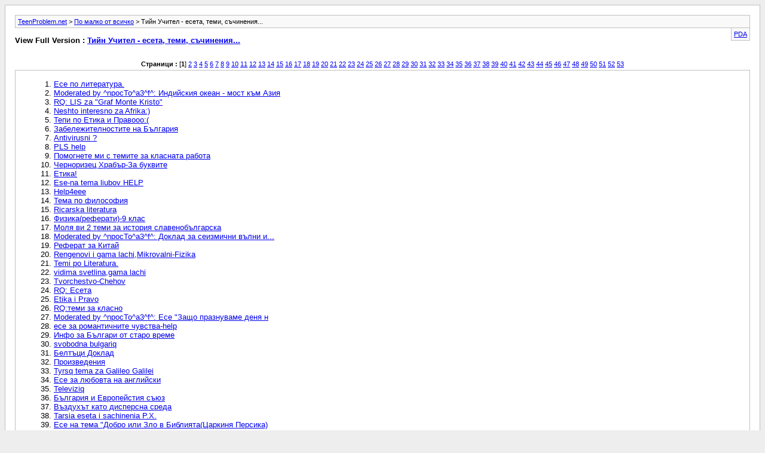

--- FILE ---
content_type: text/html; charset=utf-8
request_url: https://www.teenproblem.net/forum/archive/index.php/f-52.html?s=e9c7e2905fc996d9fa5e05e90db842f7
body_size: 7283
content:
<!DOCTYPE html PUBLIC "-//W3C//DTD XHTML 1.0 Transitional//EN" "http://www.w3.org/TR/xhtml1/DTD/xhtml1-transitional.dtd">
<html xmlns="http://www.w3.org/1999/xhtml" dir="ltr" lang="bg">
<head>
	<meta http-equiv="Content-Type" content="text/html; charset=utf-8" />
        <meta name="viewport" content="width=device-width, initial-scale=1">
	<meta name="keywords" content="Тийн Учител - есета, теми, съчинения..., forum,bbs,discussion,bulletin board" />
	<meta name="description" content="[Архив] Тийн Учител, тук можете да пуснете запитване за материали за училище: курсови работи, теми, есета, съчинения, анализи и т.н." />
	
	<title>Тийн Учител - есета, теми, съчинения... [Архив] - TeenProblem.net</title>
	<link rel="stylesheet" type="text/css" href="https://www.teenproblem.net/forum/archive/archive.css" />
</head>
<body>
<div class="pagebody">
<div id="navbar"><a href="https://www.teenproblem.net/forum/archive/index.php?s=452966eb1d2c66e958c19ee62e6b8165">TeenProblem.net</a> &gt; <a href="https://www.teenproblem.net/forum/archive/index.php/f-37.html?s=452966eb1d2c66e958c19ee62e6b8165">По малко от всичко</a> &gt; Тийн Учител - есета, теми, съчинения...</div>
<hr />
<div class="pda"><a href="https://www.teenproblem.net/forum/archive/index.php/f-52.html?s=452966eb1d2c66e958c19ee62e6b8165&amp;pda=1" rel="nofollow">PDA</a></div>
<p class="largefont">View Full Version : <a href="https://www.teenproblem.net/forum/forumdisplay.php/52-Тийн-Учител-есета-теми-съчинения?s=452966eb1d2c66e958c19ee62e6b8165">Тийн Учител - есета, теми, съчинения...</a></p>
<hr />
<div class="floatcontainer"></div><br /><div id="pagenumbers"><b>Страници :</b>
[<b>1</b>]
<a href="https://www.teenproblem.net/forum/archive/index.php/f-52-p-2.html?s=452966eb1d2c66e958c19ee62e6b8165">2</a>
<a href="https://www.teenproblem.net/forum/archive/index.php/f-52-p-3.html?s=452966eb1d2c66e958c19ee62e6b8165">3</a>
<a href="https://www.teenproblem.net/forum/archive/index.php/f-52-p-4.html?s=452966eb1d2c66e958c19ee62e6b8165">4</a>
<a href="https://www.teenproblem.net/forum/archive/index.php/f-52-p-5.html?s=452966eb1d2c66e958c19ee62e6b8165">5</a>
<a href="https://www.teenproblem.net/forum/archive/index.php/f-52-p-6.html?s=452966eb1d2c66e958c19ee62e6b8165">6</a>
<a href="https://www.teenproblem.net/forum/archive/index.php/f-52-p-7.html?s=452966eb1d2c66e958c19ee62e6b8165">7</a>
<a href="https://www.teenproblem.net/forum/archive/index.php/f-52-p-8.html?s=452966eb1d2c66e958c19ee62e6b8165">8</a>
<a href="https://www.teenproblem.net/forum/archive/index.php/f-52-p-9.html?s=452966eb1d2c66e958c19ee62e6b8165">9</a>
<a href="https://www.teenproblem.net/forum/archive/index.php/f-52-p-10.html?s=452966eb1d2c66e958c19ee62e6b8165">10</a>
<a href="https://www.teenproblem.net/forum/archive/index.php/f-52-p-11.html?s=452966eb1d2c66e958c19ee62e6b8165">11</a>
<a href="https://www.teenproblem.net/forum/archive/index.php/f-52-p-12.html?s=452966eb1d2c66e958c19ee62e6b8165">12</a>
<a href="https://www.teenproblem.net/forum/archive/index.php/f-52-p-13.html?s=452966eb1d2c66e958c19ee62e6b8165">13</a>
<a href="https://www.teenproblem.net/forum/archive/index.php/f-52-p-14.html?s=452966eb1d2c66e958c19ee62e6b8165">14</a>
<a href="https://www.teenproblem.net/forum/archive/index.php/f-52-p-15.html?s=452966eb1d2c66e958c19ee62e6b8165">15</a>
<a href="https://www.teenproblem.net/forum/archive/index.php/f-52-p-16.html?s=452966eb1d2c66e958c19ee62e6b8165">16</a>
<a href="https://www.teenproblem.net/forum/archive/index.php/f-52-p-17.html?s=452966eb1d2c66e958c19ee62e6b8165">17</a>
<a href="https://www.teenproblem.net/forum/archive/index.php/f-52-p-18.html?s=452966eb1d2c66e958c19ee62e6b8165">18</a>
<a href="https://www.teenproblem.net/forum/archive/index.php/f-52-p-19.html?s=452966eb1d2c66e958c19ee62e6b8165">19</a>
<a href="https://www.teenproblem.net/forum/archive/index.php/f-52-p-20.html?s=452966eb1d2c66e958c19ee62e6b8165">20</a>
<a href="https://www.teenproblem.net/forum/archive/index.php/f-52-p-21.html?s=452966eb1d2c66e958c19ee62e6b8165">21</a>
<a href="https://www.teenproblem.net/forum/archive/index.php/f-52-p-22.html?s=452966eb1d2c66e958c19ee62e6b8165">22</a>
<a href="https://www.teenproblem.net/forum/archive/index.php/f-52-p-23.html?s=452966eb1d2c66e958c19ee62e6b8165">23</a>
<a href="https://www.teenproblem.net/forum/archive/index.php/f-52-p-24.html?s=452966eb1d2c66e958c19ee62e6b8165">24</a>
<a href="https://www.teenproblem.net/forum/archive/index.php/f-52-p-25.html?s=452966eb1d2c66e958c19ee62e6b8165">25</a>
<a href="https://www.teenproblem.net/forum/archive/index.php/f-52-p-26.html?s=452966eb1d2c66e958c19ee62e6b8165">26</a>
<a href="https://www.teenproblem.net/forum/archive/index.php/f-52-p-27.html?s=452966eb1d2c66e958c19ee62e6b8165">27</a>
<a href="https://www.teenproblem.net/forum/archive/index.php/f-52-p-28.html?s=452966eb1d2c66e958c19ee62e6b8165">28</a>
<a href="https://www.teenproblem.net/forum/archive/index.php/f-52-p-29.html?s=452966eb1d2c66e958c19ee62e6b8165">29</a>
<a href="https://www.teenproblem.net/forum/archive/index.php/f-52-p-30.html?s=452966eb1d2c66e958c19ee62e6b8165">30</a>
<a href="https://www.teenproblem.net/forum/archive/index.php/f-52-p-31.html?s=452966eb1d2c66e958c19ee62e6b8165">31</a>
<a href="https://www.teenproblem.net/forum/archive/index.php/f-52-p-32.html?s=452966eb1d2c66e958c19ee62e6b8165">32</a>
<a href="https://www.teenproblem.net/forum/archive/index.php/f-52-p-33.html?s=452966eb1d2c66e958c19ee62e6b8165">33</a>
<a href="https://www.teenproblem.net/forum/archive/index.php/f-52-p-34.html?s=452966eb1d2c66e958c19ee62e6b8165">34</a>
<a href="https://www.teenproblem.net/forum/archive/index.php/f-52-p-35.html?s=452966eb1d2c66e958c19ee62e6b8165">35</a>
<a href="https://www.teenproblem.net/forum/archive/index.php/f-52-p-36.html?s=452966eb1d2c66e958c19ee62e6b8165">36</a>
<a href="https://www.teenproblem.net/forum/archive/index.php/f-52-p-37.html?s=452966eb1d2c66e958c19ee62e6b8165">37</a>
<a href="https://www.teenproblem.net/forum/archive/index.php/f-52-p-38.html?s=452966eb1d2c66e958c19ee62e6b8165">38</a>
<a href="https://www.teenproblem.net/forum/archive/index.php/f-52-p-39.html?s=452966eb1d2c66e958c19ee62e6b8165">39</a>
<a href="https://www.teenproblem.net/forum/archive/index.php/f-52-p-40.html?s=452966eb1d2c66e958c19ee62e6b8165">40</a>
<a href="https://www.teenproblem.net/forum/archive/index.php/f-52-p-41.html?s=452966eb1d2c66e958c19ee62e6b8165">41</a>
<a href="https://www.teenproblem.net/forum/archive/index.php/f-52-p-42.html?s=452966eb1d2c66e958c19ee62e6b8165">42</a>
<a href="https://www.teenproblem.net/forum/archive/index.php/f-52-p-43.html?s=452966eb1d2c66e958c19ee62e6b8165">43</a>
<a href="https://www.teenproblem.net/forum/archive/index.php/f-52-p-44.html?s=452966eb1d2c66e958c19ee62e6b8165">44</a>
<a href="https://www.teenproblem.net/forum/archive/index.php/f-52-p-45.html?s=452966eb1d2c66e958c19ee62e6b8165">45</a>
<a href="https://www.teenproblem.net/forum/archive/index.php/f-52-p-46.html?s=452966eb1d2c66e958c19ee62e6b8165">46</a>
<a href="https://www.teenproblem.net/forum/archive/index.php/f-52-p-47.html?s=452966eb1d2c66e958c19ee62e6b8165">47</a>
<a href="https://www.teenproblem.net/forum/archive/index.php/f-52-p-48.html?s=452966eb1d2c66e958c19ee62e6b8165">48</a>
<a href="https://www.teenproblem.net/forum/archive/index.php/f-52-p-49.html?s=452966eb1d2c66e958c19ee62e6b8165">49</a>
<a href="https://www.teenproblem.net/forum/archive/index.php/f-52-p-50.html?s=452966eb1d2c66e958c19ee62e6b8165">50</a>
<a href="https://www.teenproblem.net/forum/archive/index.php/f-52-p-51.html?s=452966eb1d2c66e958c19ee62e6b8165">51</a>
<a href="https://www.teenproblem.net/forum/archive/index.php/f-52-p-52.html?s=452966eb1d2c66e958c19ee62e6b8165">52</a>
<a href="https://www.teenproblem.net/forum/archive/index.php/f-52-p-53.html?s=452966eb1d2c66e958c19ee62e6b8165">53</a>
</div>
<hr />
<div id="content">
<ol start="1">
	<li> <a href="https://www.teenproblem.net/forum/archive/index.php/t-254364.html?s=452966eb1d2c66e958c19ee62e6b8165">Есе по литература.</a></li>
	<li> <a href="https://www.teenproblem.net/forum/archive/index.php/t-254640.html?s=452966eb1d2c66e958c19ee62e6b8165">Moderated by ^npocTo^a3^f^: Индийския океан - мост към Азия</a></li>
	<li> <a href="https://www.teenproblem.net/forum/archive/index.php/t-254694.html?s=452966eb1d2c66e958c19ee62e6b8165">RQ: LIS za &quot;Graf Monte Kristo&quot;</a></li>
	<li> <a href="https://www.teenproblem.net/forum/archive/index.php/t-254696.html?s=452966eb1d2c66e958c19ee62e6b8165">Neshto interesno za Afrika:)</a></li>
	<li> <a href="https://www.teenproblem.net/forum/archive/index.php/t-254698.html?s=452966eb1d2c66e958c19ee62e6b8165">Тепи по Етика и Правооо:(</a></li>
	<li> <a href="https://www.teenproblem.net/forum/archive/index.php/t-254702.html?s=452966eb1d2c66e958c19ee62e6b8165">Забележителностите на България</a></li>
	<li> <a href="https://www.teenproblem.net/forum/archive/index.php/t-254721.html?s=452966eb1d2c66e958c19ee62e6b8165">Antivirusni ?</a></li>
	<li> <a href="https://www.teenproblem.net/forum/archive/index.php/t-254761.html?s=452966eb1d2c66e958c19ee62e6b8165">PLS help</a></li>
	<li> <a href="https://www.teenproblem.net/forum/archive/index.php/t-254789.html?s=452966eb1d2c66e958c19ee62e6b8165">Помогнете ми с темите за класната работа</a></li>
	<li> <a href="https://www.teenproblem.net/forum/archive/index.php/t-254840.html?s=452966eb1d2c66e958c19ee62e6b8165">Черноризец Храбър-За буквите</a></li>
	<li> <a href="https://www.teenproblem.net/forum/archive/index.php/t-254849.html?s=452966eb1d2c66e958c19ee62e6b8165">Етика!</a></li>
	<li> <a href="https://www.teenproblem.net/forum/archive/index.php/t-254870.html?s=452966eb1d2c66e958c19ee62e6b8165">Ese-na tema liubov HELP</a></li>
	<li> <a href="https://www.teenproblem.net/forum/archive/index.php/t-254891.html?s=452966eb1d2c66e958c19ee62e6b8165">Help4eee</a></li>
	<li> <a href="https://www.teenproblem.net/forum/archive/index.php/t-254900.html?s=452966eb1d2c66e958c19ee62e6b8165">Тема по философия</a></li>
	<li> <a href="https://www.teenproblem.net/forum/archive/index.php/t-254916.html?s=452966eb1d2c66e958c19ee62e6b8165">Ricarska literatura</a></li>
	<li> <a href="https://www.teenproblem.net/forum/archive/index.php/t-254919.html?s=452966eb1d2c66e958c19ee62e6b8165">Физика(реферати)-9 клас</a></li>
	<li> <a href="https://www.teenproblem.net/forum/archive/index.php/t-254955.html?s=452966eb1d2c66e958c19ee62e6b8165">Моля ви 2 теми за история славенобългарска</a></li>
	<li> <a href="https://www.teenproblem.net/forum/archive/index.php/t-254959.html?s=452966eb1d2c66e958c19ee62e6b8165">Moderated by ^npocTo^a3^f^: Доклад за сеизмични вълни и...</a></li>
	<li> <a href="https://www.teenproblem.net/forum/archive/index.php/t-254960.html?s=452966eb1d2c66e958c19ee62e6b8165">Реферат за Китай</a></li>
	<li> <a href="https://www.teenproblem.net/forum/archive/index.php/t-254966.html?s=452966eb1d2c66e958c19ee62e6b8165">Rengenovi i gama lachi,Mikrovalni-Fizika</a></li>
	<li> <a href="https://www.teenproblem.net/forum/archive/index.php/t-254969.html?s=452966eb1d2c66e958c19ee62e6b8165">Temi po Literatura.</a></li>
	<li> <a href="https://www.teenproblem.net/forum/archive/index.php/t-254974.html?s=452966eb1d2c66e958c19ee62e6b8165">vidima svetlina,gama lachi</a></li>
	<li> <a href="https://www.teenproblem.net/forum/archive/index.php/t-254975.html?s=452966eb1d2c66e958c19ee62e6b8165">Tvorchestvo-Chehov</a></li>
	<li> <a href="https://www.teenproblem.net/forum/archive/index.php/t-254981.html?s=452966eb1d2c66e958c19ee62e6b8165">RQ: Есета</a></li>
	<li> <a href="https://www.teenproblem.net/forum/archive/index.php/t-255016.html?s=452966eb1d2c66e958c19ee62e6b8165">Etika i Pravo</a></li>
	<li> <a href="https://www.teenproblem.net/forum/archive/index.php/t-255019.html?s=452966eb1d2c66e958c19ee62e6b8165">RQ:теми за класно</a></li>
	<li> <a href="https://www.teenproblem.net/forum/archive/index.php/t-255037.html?s=452966eb1d2c66e958c19ee62e6b8165">Moderated by ^npocTo^a3^f^: Есе &quot;Защо празнуваме деня н</a></li>
	<li> <a href="https://www.teenproblem.net/forum/archive/index.php/t-255057.html?s=452966eb1d2c66e958c19ee62e6b8165">есе за романтичните чувства-help</a></li>
	<li> <a href="https://www.teenproblem.net/forum/archive/index.php/t-255074.html?s=452966eb1d2c66e958c19ee62e6b8165">Инфо за Българи от старо време</a></li>
	<li> <a href="https://www.teenproblem.net/forum/archive/index.php/t-255086.html?s=452966eb1d2c66e958c19ee62e6b8165">svobodna bulgariq</a></li>
	<li> <a href="https://www.teenproblem.net/forum/archive/index.php/t-255089.html?s=452966eb1d2c66e958c19ee62e6b8165">Белтъци Доклад</a></li>
	<li> <a href="https://www.teenproblem.net/forum/archive/index.php/t-255090.html?s=452966eb1d2c66e958c19ee62e6b8165">Произведения</a></li>
	<li> <a href="https://www.teenproblem.net/forum/archive/index.php/t-255104.html?s=452966eb1d2c66e958c19ee62e6b8165">Tyrsq tema za Galileo Galilei</a></li>
	<li> <a href="https://www.teenproblem.net/forum/archive/index.php/t-255110.html?s=452966eb1d2c66e958c19ee62e6b8165">Есе за любовта на английски</a></li>
	<li> <a href="https://www.teenproblem.net/forum/archive/index.php/t-255137.html?s=452966eb1d2c66e958c19ee62e6b8165">Televiziq</a></li>
	<li> <a href="https://www.teenproblem.net/forum/archive/index.php/t-255145.html?s=452966eb1d2c66e958c19ee62e6b8165">България и Европейстия съюз</a></li>
	<li> <a href="https://www.teenproblem.net/forum/archive/index.php/t-255197.html?s=452966eb1d2c66e958c19ee62e6b8165">Въздухът като дисперсна среда</a></li>
	<li> <a href="https://www.teenproblem.net/forum/archive/index.php/t-255202.html?s=452966eb1d2c66e958c19ee62e6b8165">Tarsia eseta i sachinenia P.X.</a></li>
	<li> <a href="https://www.teenproblem.net/forum/archive/index.php/t-255203.html?s=452966eb1d2c66e958c19ee62e6b8165">Есе на тема &quot;Добро или Зло в Библията(Царкиня Персика)</a></li>
	<li> <a href="https://www.teenproblem.net/forum/archive/index.php/t-255251.html?s=452966eb1d2c66e958c19ee62e6b8165">Kolko struva edin choveshki jivot?-ese</a></li>
	<li> <a href="https://www.teenproblem.net/forum/archive/index.php/t-255274.html?s=452966eb1d2c66e958c19ee62e6b8165">Мога ли да бъда жертва (есе)</a></li>
	<li> <a href="https://www.teenproblem.net/forum/archive/index.php/t-255276.html?s=452966eb1d2c66e958c19ee62e6b8165">ESE &quot;DOBRIAT CHOVEK&quot;</a></li>
	<li> <a href="https://www.teenproblem.net/forum/archive/index.php/t-255294.html?s=452966eb1d2c66e958c19ee62e6b8165">Приятелство, Любов и Раздяла....</a></li>
	<li> <a href="https://www.teenproblem.net/forum/archive/index.php/t-255313.html?s=452966eb1d2c66e958c19ee62e6b8165">Няма ли никой такова есе...</a></li>
	<li> <a href="https://www.teenproblem.net/forum/archive/index.php/t-255316.html?s=452966eb1d2c66e958c19ee62e6b8165">Homoseksualizum</a></li>
	<li> <a href="https://www.teenproblem.net/forum/archive/index.php/t-255320.html?s=452966eb1d2c66e958c19ee62e6b8165">Есе на тема &quot;Добро и зло &quot; Царкиня Персика</a></li>
	<li> <a href="https://www.teenproblem.net/forum/archive/index.php/t-255334.html?s=452966eb1d2c66e958c19ee62e6b8165">СПЕШНО Е ПЛСССССССС</a></li>
	<li> <a href="https://www.teenproblem.net/forum/archive/index.php/t-255347.html?s=452966eb1d2c66e958c19ee62e6b8165">есе на тема Мечти и бъдеще.</a></li>
	<li> <a href="https://www.teenproblem.net/forum/archive/index.php/t-255348.html?s=452966eb1d2c66e958c19ee62e6b8165">Много ви се моля помогнете!</a></li>
	<li> <a href="https://www.teenproblem.net/forum/archive/index.php/t-255350.html?s=452966eb1d2c66e958c19ee62e6b8165">СЪВРЕМЕННИЯТ БАЙ ГАНЬО ЕСЕ.</a></li>
	<li> <a href="https://www.teenproblem.net/forum/archive/index.php/t-255410.html?s=452966eb1d2c66e958c19ee62e6b8165">Реферат на тема &quot;хипервръзки&quot;</a></li>
	<li> <a href="https://www.teenproblem.net/forum/archive/index.php/t-255432.html?s=452966eb1d2c66e958c19ee62e6b8165">Една тема мноого ми трябва плс</a></li>
	<li> <a href="https://www.teenproblem.net/forum/archive/index.php/t-256293.html?s=452966eb1d2c66e958c19ee62e6b8165">Vs za ADSL</a></li>
	<li> <a href="https://www.teenproblem.net/forum/archive/index.php/t-256557.html?s=452966eb1d2c66e958c19ee62e6b8165">Имам нужда от малко помощ...</a></li>
	<li> <a href="https://www.teenproblem.net/forum/archive/index.php/t-256603.html?s=452966eb1d2c66e958c19ee62e6b8165">теми в коит пише определен човек?</a></li>
	<li> <a href="https://www.teenproblem.net/forum/archive/index.php/t-256865.html?s=452966eb1d2c66e958c19ee62e6b8165">моля ви помогнете ми</a></li>
	<li> <a href="https://www.teenproblem.net/forum/archive/index.php/t-257204.html?s=452966eb1d2c66e958c19ee62e6b8165">трбва ми списание Астерикс</a></li>
	<li> <a href="https://www.teenproblem.net/forum/archive/index.php/t-257262.html?s=452966eb1d2c66e958c19ee62e6b8165">syvet4e</a></li>
	<li> <a href="https://www.teenproblem.net/forum/archive/index.php/t-257484.html?s=452966eb1d2c66e958c19ee62e6b8165">'''</a></li>
	<li> <a href="https://www.teenproblem.net/forum/archive/index.php/t-257550.html?s=452966eb1d2c66e958c19ee62e6b8165">География</a></li>
	<li> <a href="https://www.teenproblem.net/forum/archive/index.php/t-257578.html?s=452966eb1d2c66e958c19ee62e6b8165">пешно ми трябва по География тема помогнете</a></li>
	<li> <a href="https://www.teenproblem.net/forum/archive/index.php/t-257592.html?s=452966eb1d2c66e958c19ee62e6b8165">&quot;до моето първо либе&quot; Христо Ботев</a></li>
	<li> <a href="https://www.teenproblem.net/forum/archive/index.php/t-257633.html?s=452966eb1d2c66e958c19ee62e6b8165">Инфо за Скандинавските страни ...?</a></li>
	<li> <a href="https://www.teenproblem.net/forum/archive/index.php/t-257666.html?s=452966eb1d2c66e958c19ee62e6b8165">спешно ми трябват есета</a></li>
	<li> <a href="https://www.teenproblem.net/forum/archive/index.php/t-257688.html?s=452966eb1d2c66e958c19ee62e6b8165">imam vxodno po literatyra ako moje da mi pomognete</a></li>
	<li> <a href="https://www.teenproblem.net/forum/archive/index.php/t-257712.html?s=452966eb1d2c66e958c19ee62e6b8165">Реклами на форуми</a></li>
	<li> <a href="https://www.teenproblem.net/forum/archive/index.php/t-257736.html?s=452966eb1d2c66e958c19ee62e6b8165">трябват ми игри</a></li>
	<li> <a href="https://www.teenproblem.net/forum/archive/index.php/t-257763.html?s=452966eb1d2c66e958c19ee62e6b8165">МОЛЯ ВИ,</a></li>
	<li> <a href="https://www.teenproblem.net/forum/archive/index.php/t-257765.html?s=452966eb1d2c66e958c19ee62e6b8165">Forum</a></li>
	<li> <a href="https://www.teenproblem.net/forum/archive/index.php/t-257766.html?s=452966eb1d2c66e958c19ee62e6b8165">spe6no po literatura</a></li>
	<li> <a href="https://www.teenproblem.net/forum/archive/index.php/t-257956.html?s=452966eb1d2c66e958c19ee62e6b8165">Желая това!</a></li>
	<li> <a href="https://www.teenproblem.net/forum/archive/index.php/t-258022.html?s=452966eb1d2c66e958c19ee62e6b8165">Моля помогнете като ми дадете теми по икономика :((((</a></li>
	<li> <a href="https://www.teenproblem.net/forum/archive/index.php/t-258028.html?s=452966eb1d2c66e958c19ee62e6b8165">МАМИНОТО ДЕТЕНЦЕ !!!!!!!!!!!!!</a></li>
	<li> <a href="https://www.teenproblem.net/forum/archive/index.php/t-258039.html?s=452966eb1d2c66e958c19ee62e6b8165">Декамерон/лис/-&quot;Концепцията за ..&quot;</a></li>
	<li> <a href="https://www.teenproblem.net/forum/archive/index.php/t-258052.html?s=452966eb1d2c66e958c19ee62e6b8165">America-The last unicorn</a></li>
	<li> <a href="https://www.teenproblem.net/forum/archive/index.php/t-258054.html?s=452966eb1d2c66e958c19ee62e6b8165">Koga trevoja roditelite si - ese</a></li>
	<li> <a href="https://www.teenproblem.net/forum/archive/index.php/t-258087.html?s=452966eb1d2c66e958c19ee62e6b8165">Parvata pechatna kniga</a></li>
	<li> <a href="https://www.teenproblem.net/forum/archive/index.php/t-258099.html?s=452966eb1d2c66e958c19ee62e6b8165">търся литературна критика или анализи на...</a></li>
	<li> <a href="https://www.teenproblem.net/forum/archive/index.php/t-258118.html?s=452966eb1d2c66e958c19ee62e6b8165">&quot;дервишово семе&quot;</a></li>
	<li> <a href="https://www.teenproblem.net/forum/archive/index.php/t-258129.html?s=452966eb1d2c66e958c19ee62e6b8165">pomo6t ese ili sa4inenie</a></li>
	<li> <a href="https://www.teenproblem.net/forum/archive/index.php/t-258131.html?s=452966eb1d2c66e958c19ee62e6b8165">&quot;Дервишово семе&quot;-материал</a></li>
	<li> <a href="https://www.teenproblem.net/forum/archive/index.php/t-258144.html?s=452966eb1d2c66e958c19ee62e6b8165">Malko Stih4e</a></li>
	<li> <a href="https://www.teenproblem.net/forum/archive/index.php/t-258181.html?s=452966eb1d2c66e958c19ee62e6b8165">Домашно по психология в училище-моля  HEEELP!!!</a></li>
	<li> <a href="https://www.teenproblem.net/forum/archive/index.php/t-258202.html?s=452966eb1d2c66e958c19ee62e6b8165">Lubovta!</a></li>
	<li> <a href="https://www.teenproblem.net/forum/archive/index.php/t-258217.html?s=452966eb1d2c66e958c19ee62e6b8165">SPE6NO</a></li>
	<li> <a href="https://www.teenproblem.net/forum/archive/index.php/t-258251.html?s=452966eb1d2c66e958c19ee62e6b8165">Moderated: Есе на тема &quot;Животът, това не са дните, коит</a></li>
	<li> <a href="https://www.teenproblem.net/forum/archive/index.php/t-258255.html?s=452966eb1d2c66e958c19ee62e6b8165">Predi da se rodq</a></li>
	<li> <a href="https://www.teenproblem.net/forum/archive/index.php/t-258292.html?s=452966eb1d2c66e958c19ee62e6b8165">namerete mi molq vi edno ese</a></li>
	<li> <a href="https://www.teenproblem.net/forum/archive/index.php/t-258296.html?s=452966eb1d2c66e958c19ee62e6b8165">molq spe6no pomognete!!!</a></li>
	<li> <a href="https://www.teenproblem.net/forum/archive/index.php/t-258303.html?s=452966eb1d2c66e958c19ee62e6b8165">Rq:Моля ви спе6но-Дипломна работа за 12 кл.</a></li>
	<li> <a href="https://www.teenproblem.net/forum/archive/index.php/t-258307.html?s=452966eb1d2c66e958c19ee62e6b8165">Maminoto detence</a></li>
	<li> <a href="https://www.teenproblem.net/forum/archive/index.php/t-258318.html?s=452966eb1d2c66e958c19ee62e6b8165">Помоощ</a></li>
	<li> <a href="https://www.teenproblem.net/forum/archive/index.php/t-258329.html?s=452966eb1d2c66e958c19ee62e6b8165">6to e mastileno struen printer?</a></li>
	<li> <a href="https://www.teenproblem.net/forum/archive/index.php/t-258332.html?s=452966eb1d2c66e958c19ee62e6b8165">hey hey please help!!!!!</a></li>
	<li> <a href="https://www.teenproblem.net/forum/archive/index.php/t-258336.html?s=452966eb1d2c66e958c19ee62e6b8165">pomognete mi za tezi eseta plssss</a></li>
	<li> <a href="https://www.teenproblem.net/forum/archive/index.php/t-258338.html?s=452966eb1d2c66e958c19ee62e6b8165">RQ:Епическият герой и екшън героят - прилики и разлики ..</a></li>
	<li> <a href="https://www.teenproblem.net/forum/archive/index.php/t-258350.html?s=452966eb1d2c66e958c19ee62e6b8165">Informaciq za Lenin PLS</a></li>
	<li> <a href="https://www.teenproblem.net/forum/archive/index.php/t-258355.html?s=452966eb1d2c66e958c19ee62e6b8165">RQ: Spe6no ese</a></li>
	<li> <a href="https://www.teenproblem.net/forum/archive/index.php/t-258367.html?s=452966eb1d2c66e958c19ee62e6b8165">RQ:Доклад за..</a></li>
	<li> <a href="https://www.teenproblem.net/forum/archive/index.php/t-258390.html?s=452966eb1d2c66e958c19ee62e6b8165">RQ:Доклад по химия на тема САПУНИ</a></li>
	<li> <a href="https://www.teenproblem.net/forum/archive/index.php/t-258396.html?s=452966eb1d2c66e958c19ee62e6b8165">Publi4na demonstraciq na 4yvstva?</a></li>
	<li> <a href="https://www.teenproblem.net/forum/archive/index.php/t-258443.html?s=452966eb1d2c66e958c19ee62e6b8165">моля ви!</a></li>
	<li> <a href="https://www.teenproblem.net/forum/archive/index.php/t-258451.html?s=452966eb1d2c66e958c19ee62e6b8165">Легенда на български език преведена на анг. език</a></li>
	<li> <a href="https://www.teenproblem.net/forum/archive/index.php/t-258501.html?s=452966eb1d2c66e958c19ee62e6b8165">literatura</a></li>
	<li> <a href="https://www.teenproblem.net/forum/archive/index.php/t-258552.html?s=452966eb1d2c66e958c19ee62e6b8165">гръцка класика</a></li>
	<li> <a href="https://www.teenproblem.net/forum/archive/index.php/t-258587.html?s=452966eb1d2c66e958c19ee62e6b8165">Хамлет</a></li>
	<li> <a href="https://www.teenproblem.net/forum/archive/index.php/t-258596.html?s=452966eb1d2c66e958c19ee62e6b8165">Priklucheniqta na Gyliver-ang. ezik-Jonathan Swift-Biografia</a></li>
	<li> <a href="https://www.teenproblem.net/forum/archive/index.php/t-258602.html?s=452966eb1d2c66e958c19ee62e6b8165">Publichno izkazvane(pravila)</a></li>
	<li> <a href="https://www.teenproblem.net/forum/archive/index.php/t-258606.html?s=452966eb1d2c66e958c19ee62e6b8165">speshno mi trqbva</a></li>
	<li> <a href="https://www.teenproblem.net/forum/archive/index.php/t-258608.html?s=452966eb1d2c66e958c19ee62e6b8165">Боклуците по улиците(Litter on the Street)</a></li>
	<li> <a href="https://www.teenproblem.net/forum/archive/index.php/t-258612.html?s=452966eb1d2c66e958c19ee62e6b8165">Pomosht! ! zadacha po matematika</a></li>
	<li> <a href="https://www.teenproblem.net/forum/archive/index.php/t-258621.html?s=452966eb1d2c66e958c19ee62e6b8165">Eseee plsssssss;(((((</a></li>
	<li> <a href="https://www.teenproblem.net/forum/archive/index.php/t-258680.html?s=452966eb1d2c66e958c19ee62e6b8165">есета-хелп :)</a></li>
	<li> <a href="https://www.teenproblem.net/forum/archive/index.php/t-258681.html?s=452966eb1d2c66e958c19ee62e6b8165">ТРЯБВА МИ ПОМОЩ</a></li>
	<li> <a href="https://www.teenproblem.net/forum/archive/index.php/t-258701.html?s=452966eb1d2c66e958c19ee62e6b8165">Франсоа Мари Аруе - Волтер</a></li>
	<li> <a href="https://www.teenproblem.net/forum/archive/index.php/t-258703.html?s=452966eb1d2c66e958c19ee62e6b8165">bog tot</a></li>
	<li> <a href="https://www.teenproblem.net/forum/archive/index.php/t-258704.html?s=452966eb1d2c66e958c19ee62e6b8165">RQ: ese SPE6NO E!</a></li>
	<li> <a href="https://www.teenproblem.net/forum/archive/index.php/t-258705.html?s=452966eb1d2c66e958c19ee62e6b8165">Доклад по Химия,,.</a></li>
	<li> <a href="https://www.teenproblem.net/forum/archive/index.php/t-258706.html?s=452966eb1d2c66e958c19ee62e6b8165">nqkoi moje li?</a></li>
	<li> <a href="https://www.teenproblem.net/forum/archive/index.php/t-258710.html?s=452966eb1d2c66e958c19ee62e6b8165">Физични прочеси в клетката</a></li>
	<li> <a href="https://www.teenproblem.net/forum/archive/index.php/t-258736.html?s=452966eb1d2c66e958c19ee62e6b8165">speshno0o</a></li>
	<li> <a href="https://www.teenproblem.net/forum/archive/index.php/t-258835.html?s=452966eb1d2c66e958c19ee62e6b8165">ESE :( pls pomognete!!!</a></li>
	<li> <a href="https://www.teenproblem.net/forum/archive/index.php/t-258885.html?s=452966eb1d2c66e958c19ee62e6b8165">Help ! PLS</a></li>
	<li> <a href="https://www.teenproblem.net/forum/archive/index.php/t-258886.html?s=452966eb1d2c66e958c19ee62e6b8165">RQ:Филм за Ренесанса</a></li>
	<li> <a href="https://www.teenproblem.net/forum/archive/index.php/t-258896.html?s=452966eb1d2c66e958c19ee62e6b8165">моля ви помогнете ми</a></li>
	<li> <a href="https://www.teenproblem.net/forum/archive/index.php/t-258902.html?s=452966eb1d2c66e958c19ee62e6b8165">есе помощ</a></li>
	<li> <a href="https://www.teenproblem.net/forum/archive/index.php/t-258904.html?s=452966eb1d2c66e958c19ee62e6b8165">sonet ot shekspire</a></li>
	<li> <a href="https://www.teenproblem.net/forum/archive/index.php/t-258905.html?s=452966eb1d2c66e958c19ee62e6b8165">ese po etika</a></li>
	<li> <a href="https://www.teenproblem.net/forum/archive/index.php/t-259087.html?s=452966eb1d2c66e958c19ee62e6b8165">илиада</a></li>
	<li> <a href="https://www.teenproblem.net/forum/archive/index.php/t-259105.html?s=452966eb1d2c66e958c19ee62e6b8165">Хатор</a></li>
	<li> <a href="https://www.teenproblem.net/forum/archive/index.php/t-259118.html?s=452966eb1d2c66e958c19ee62e6b8165">поговорки</a></li>
	<li> <a href="https://www.teenproblem.net/forum/archive/index.php/t-259173.html?s=452966eb1d2c66e958c19ee62e6b8165">RQ: Образът на Дон Кихот и Санчо Панса</a></li>
	<li> <a href="https://www.teenproblem.net/forum/archive/index.php/t-259174.html?s=452966eb1d2c66e958c19ee62e6b8165">spirala?</a></li>
	<li> <a href="https://www.teenproblem.net/forum/archive/index.php/t-259176.html?s=452966eb1d2c66e958c19ee62e6b8165">Literaturno impretativno suchinenie...molq vi!</a></li>
	<li> <a href="https://www.teenproblem.net/forum/archive/index.php/t-259203.html?s=452966eb1d2c66e958c19ee62e6b8165">Тема за Ботев!!!</a></li>
	<li> <a href="https://www.teenproblem.net/forum/archive/index.php/t-259207.html?s=452966eb1d2c66e958c19ee62e6b8165">Анализи по литература:):)</a></li>
	<li> <a href="https://www.teenproblem.net/forum/archive/index.php/t-259208.html?s=452966eb1d2c66e958c19ee62e6b8165">trqbva mi mn spe6no :)</a></li>
	<li> <a href="https://www.teenproblem.net/forum/archive/index.php/t-259223.html?s=452966eb1d2c66e958c19ee62e6b8165">pls</a></li>
	<li> <a href="https://www.teenproblem.net/forum/archive/index.php/t-259229.html?s=452966eb1d2c66e958c19ee62e6b8165">Въздуха като дисперсна среда</a></li>
	<li> <a href="https://www.teenproblem.net/forum/archive/index.php/t-259231.html?s=452966eb1d2c66e958c19ee62e6b8165">Moderated by Aia:есе на тема &quot;римската империя е била п</a></li>
	<li> <a href="https://www.teenproblem.net/forum/archive/index.php/t-259242.html?s=452966eb1d2c66e958c19ee62e6b8165">trqbva mi</a></li>
	<li> <a href="https://www.teenproblem.net/forum/archive/index.php/t-259273.html?s=452966eb1d2c66e958c19ee62e6b8165">Фашизма в Италия</a></li>
	<li> <a href="https://www.teenproblem.net/forum/archive/index.php/t-259283.html?s=452966eb1d2c66e958c19ee62e6b8165">Търся сайтове за теми по бг независимо от класа ми и т.н</a></li>
	<li> <a href="https://www.teenproblem.net/forum/archive/index.php/t-259289.html?s=452966eb1d2c66e958c19ee62e6b8165">Моляви трябва ми една тема:(( СПЕШНО</a></li>
	<li> <a href="https://www.teenproblem.net/forum/archive/index.php/t-259313.html?s=452966eb1d2c66e958c19ee62e6b8165">RQ:  Цар Симеон Велики</a></li>
	<li> <a href="https://www.teenproblem.net/forum/archive/index.php/t-259325.html?s=452966eb1d2c66e958c19ee62e6b8165">Eсе на тема...</a></li>
	<li> <a href="https://www.teenproblem.net/forum/archive/index.php/t-259344.html?s=452966eb1d2c66e958c19ee62e6b8165">tema po literatura?</a></li>
	<li> <a href="https://www.teenproblem.net/forum/archive/index.php/t-259359.html?s=452966eb1d2c66e958c19ee62e6b8165">spe6na pomo6t!pls!pls!pls!</a></li>
	<li> <a href="https://www.teenproblem.net/forum/archive/index.php/t-259373.html?s=452966eb1d2c66e958c19ee62e6b8165">есе по философия</a></li>
	<li> <a href="https://www.teenproblem.net/forum/archive/index.php/t-259379.html?s=452966eb1d2c66e958c19ee62e6b8165">Теми по литература(4 произведения)за 11 клас...</a></li>
	<li> <a href="https://www.teenproblem.net/forum/archive/index.php/t-259389.html?s=452966eb1d2c66e958c19ee62e6b8165">Малко помощ по немски</a></li>
	<li> <a href="https://www.teenproblem.net/forum/archive/index.php/t-259416.html?s=452966eb1d2c66e958c19ee62e6b8165">helpppppp plsssssss</a></li>
	<li> <a href="https://www.teenproblem.net/forum/archive/index.php/t-259445.html?s=452966eb1d2c66e958c19ee62e6b8165">мастурбация</a></li>
	<li> <a href="https://www.teenproblem.net/forum/archive/index.php/t-259452.html?s=452966eb1d2c66e958c19ee62e6b8165">свят и личност</a></li>
	<li> <a href="https://www.teenproblem.net/forum/archive/index.php/t-259455.html?s=452966eb1d2c66e958c19ee62e6b8165">Есе по философия</a></li>
	<li> <a href="https://www.teenproblem.net/forum/archive/index.php/t-259546.html?s=452966eb1d2c66e958c19ee62e6b8165">help хора</a></li>
	<li> <a href="https://www.teenproblem.net/forum/archive/index.php/t-259559.html?s=452966eb1d2c66e958c19ee62e6b8165">pomognetee:Комбинирани торове</a></li>
	<li> <a href="https://www.teenproblem.net/forum/archive/index.php/t-259562.html?s=452966eb1d2c66e958c19ee62e6b8165">Трябвам ми 2 теми по литература</a></li>
	<li> <a href="https://www.teenproblem.net/forum/archive/index.php/t-259564.html?s=452966eb1d2c66e958c19ee62e6b8165">литература</a></li>
	<li> <a href="https://www.teenproblem.net/forum/archive/index.php/t-259566.html?s=452966eb1d2c66e958c19ee62e6b8165">moje li nqkoi da mi........</a></li>
	<li> <a href="https://www.teenproblem.net/forum/archive/index.php/t-259575.html?s=452966eb1d2c66e958c19ee62e6b8165">Ренесансовия свят в &quot;Декамерон&quot;(лис)</a></li>
	<li> <a href="https://www.teenproblem.net/forum/archive/index.php/t-259626.html?s=452966eb1d2c66e958c19ee62e6b8165">BURZO SPE6NO mi trqbva ese na tema.....</a></li>
	<li> <a href="https://www.teenproblem.net/forum/archive/index.php/t-259659.html?s=452966eb1d2c66e958c19ee62e6b8165">elektri4en tok-snimki</a></li>
	<li> <a href="https://www.teenproblem.net/forum/archive/index.php/t-259674.html?s=452966eb1d2c66e958c19ee62e6b8165">RQ:Доклад по биология за Глюкозата</a></li>
	<li> <a href="https://www.teenproblem.net/forum/archive/index.php/t-259881.html?s=452966eb1d2c66e958c19ee62e6b8165">Molq Vi da mi pognete!!!!</a></li>
	<li> <a href="https://www.teenproblem.net/forum/archive/index.php/t-259886.html?s=452966eb1d2c66e958c19ee62e6b8165">Есе по психология</a></li>
	<li> <a href="https://www.teenproblem.net/forum/archive/index.php/t-260142.html?s=452966eb1d2c66e958c19ee62e6b8165">Tyrsq edno neshto mnogo otdavna</a></li>
	<li> <a href="https://www.teenproblem.net/forum/archive/index.php/t-260215.html?s=452966eb1d2c66e958c19ee62e6b8165">KADE IMA PODROBNI TEMI PO L-RA ZA 11 KL???????</a></li>
	<li> <a href="https://www.teenproblem.net/forum/archive/index.php/t-260232.html?s=452966eb1d2c66e958c19ee62e6b8165">Проблем с анализи</a></li>
	<li> <a href="https://www.teenproblem.net/forum/archive/index.php/t-260322.html?s=452966eb1d2c66e958c19ee62e6b8165">Spe6no!!!!!!!!!</a></li>
	<li> <a href="https://www.teenproblem.net/forum/archive/index.php/t-260340.html?s=452966eb1d2c66e958c19ee62e6b8165">Хигиена на дихателната система</a></li>
	<li> <a href="https://www.teenproblem.net/forum/archive/index.php/t-260342.html?s=452966eb1d2c66e958c19ee62e6b8165">Есе - Празниците...</a></li>
	<li> <a href="https://www.teenproblem.net/forum/archive/index.php/t-260344.html?s=452966eb1d2c66e958c19ee62e6b8165">Есе За Личност</a></li>
	<li> <a href="https://www.teenproblem.net/forum/archive/index.php/t-260433.html?s=452966eb1d2c66e958c19ee62e6b8165">RQ:Доклад за ГЛЮКОЗАТА</a></li>
	<li> <a href="https://www.teenproblem.net/forum/archive/index.php/t-260445.html?s=452966eb1d2c66e958c19ee62e6b8165">!!! Имена на хора,които...</a></li>
	<li> <a href="https://www.teenproblem.net/forum/archive/index.php/t-260455.html?s=452966eb1d2c66e958c19ee62e6b8165">ima nujda ot pomo6tta vi vyv vryska s ILIADA</a></li>
	<li> <a href="https://www.teenproblem.net/forum/archive/index.php/t-260517.html?s=452966eb1d2c66e958c19ee62e6b8165">Есе по География</a></li>
	<li> <a href="https://www.teenproblem.net/forum/archive/index.php/t-260613.html?s=452966eb1d2c66e958c19ee62e6b8165">RQ:Ахил и костенурката-трябва ми мита</a></li>
	<li> <a href="https://www.teenproblem.net/forum/archive/index.php/t-260641.html?s=452966eb1d2c66e958c19ee62e6b8165">Есе По География СПЕШНО!!!</a></li>
	<li> <a href="https://www.teenproblem.net/forum/archive/index.php/t-260645.html?s=452966eb1d2c66e958c19ee62e6b8165">Moderated:Къде да намеря инфо за оръдия от 2рата световна?!</a></li>
	<li> <a href="https://www.teenproblem.net/forum/archive/index.php/t-260672.html?s=452966eb1d2c66e958c19ee62e6b8165">Целта оправдава средствата</a></li>
	<li> <a href="https://www.teenproblem.net/forum/archive/index.php/t-260684.html?s=452966eb1d2c66e958c19ee62e6b8165">Мамино детенце</a></li>
	<li> <a href="https://www.teenproblem.net/forum/archive/index.php/t-260707.html?s=452966eb1d2c66e958c19ee62e6b8165">Спешно!!!</a></li>
	<li> <a href="https://www.teenproblem.net/forum/archive/index.php/t-260721.html?s=452966eb1d2c66e958c19ee62e6b8165">Спешно есе</a></li>
	<li> <a href="https://www.teenproblem.net/forum/archive/index.php/t-260770.html?s=452966eb1d2c66e958c19ee62e6b8165">HELP PLS!!</a></li>
	<li> <a href="https://www.teenproblem.net/forum/archive/index.php/t-260814.html?s=452966eb1d2c66e958c19ee62e6b8165">Ако имате някоя от темите...</a></li>
	<li> <a href="https://www.teenproblem.net/forum/archive/index.php/t-260865.html?s=452966eb1d2c66e958c19ee62e6b8165">трагедията на моралното съвършенство</a></li>
	<li> <a href="https://www.teenproblem.net/forum/archive/index.php/t-260989.html?s=452966eb1d2c66e958c19ee62e6b8165">Доклад Свят и личност</a></li>
	<li> <a href="https://www.teenproblem.net/forum/archive/index.php/t-261017.html?s=452966eb1d2c66e958c19ee62e6b8165">Prezident/Vupros ?</a></li>
	<li> <a href="https://www.teenproblem.net/forum/archive/index.php/t-261096.html?s=452966eb1d2c66e958c19ee62e6b8165">Koloidni raztvori-Molq pomognete!</a></li>
	<li> <a href="https://www.teenproblem.net/forum/archive/index.php/t-261104.html?s=452966eb1d2c66e958c19ee62e6b8165">``grehut``-ese(spe6no)</a></li>
	<li> <a href="https://www.teenproblem.net/forum/archive/index.php/t-261111.html?s=452966eb1d2c66e958c19ee62e6b8165">Доклад за скенери и принтери</a></li>
	<li> <a href="https://www.teenproblem.net/forum/archive/index.php/t-261126.html?s=452966eb1d2c66e958c19ee62e6b8165">Есе на тема:</a></li>
	<li> <a href="https://www.teenproblem.net/forum/archive/index.php/t-261130.html?s=452966eb1d2c66e958c19ee62e6b8165">Есе за личност</a></li>
	<li> <a href="https://www.teenproblem.net/forum/archive/index.php/t-261143.html?s=452966eb1d2c66e958c19ee62e6b8165">Моля,помогнете!Спешно е</a></li>
	<li> <a href="https://www.teenproblem.net/forum/archive/index.php/t-261149.html?s=452966eb1d2c66e958c19ee62e6b8165">trqbvat mi tiq 3-te temi.Ot kade moga da si gi namerq !?</a></li>
	<li> <a href="https://www.teenproblem.net/forum/archive/index.php/t-261162.html?s=452966eb1d2c66e958c19ee62e6b8165">ето ви 1 тема за кандидатстване</a></li>
	<li> <a href="https://www.teenproblem.net/forum/archive/index.php/t-261188.html?s=452966eb1d2c66e958c19ee62e6b8165">Есе по етика</a></li>
	<li> <a href="https://www.teenproblem.net/forum/archive/index.php/t-261270.html?s=452966eb1d2c66e958c19ee62e6b8165">Спешно!!! Помогнете</a></li>
	<li> <a href="https://www.teenproblem.net/forum/archive/index.php/t-261492.html?s=452966eb1d2c66e958c19ee62e6b8165">едно съчиненийце на тема.....</a></li>
	<li> <a href="https://www.teenproblem.net/forum/archive/index.php/t-261566.html?s=452966eb1d2c66e958c19ee62e6b8165">дамата с рентгеновите очи</a></li>
	<li> <a href="https://www.teenproblem.net/forum/archive/index.php/t-261650.html?s=452966eb1d2c66e958c19ee62e6b8165">въпросче по химия</a></li>
	<li> <a href="https://www.teenproblem.net/forum/archive/index.php/t-261654.html?s=452966eb1d2c66e958c19ee62e6b8165">Изстраданото, но желано изгнаничество на Вазовите хъшове</a></li>
	<li> <a href="https://www.teenproblem.net/forum/archive/index.php/t-261657.html?s=452966eb1d2c66e958c19ee62e6b8165">Някой ше ми преведе ли това от БГ на АНГЛ??</a></li>
	<li> <a href="https://www.teenproblem.net/forum/archive/index.php/t-261675.html?s=452966eb1d2c66e958c19ee62e6b8165">Есе</a></li>
	<li> <a href="https://www.teenproblem.net/forum/archive/index.php/t-261754.html?s=452966eb1d2c66e958c19ee62e6b8165">nqkoi moje li da mi nameri...........???????</a></li>
	<li> <a href="https://www.teenproblem.net/forum/archive/index.php/t-261797.html?s=452966eb1d2c66e958c19ee62e6b8165">има да пиша по тези две есета помощ</a></li>
	<li> <a href="https://www.teenproblem.net/forum/archive/index.php/t-261837.html?s=452966eb1d2c66e958c19ee62e6b8165">zada4a po matematika</a></li>
	<li> <a href="https://www.teenproblem.net/forum/archive/index.php/t-261924.html?s=452966eb1d2c66e958c19ee62e6b8165">Есе на тема &quot;Зимата ме прави...&quot;</a></li>
	<li> <a href="https://www.teenproblem.net/forum/archive/index.php/t-261989.html?s=452966eb1d2c66e958c19ee62e6b8165">SPESHNO</a></li>
	<li> <a href="https://www.teenproblem.net/forum/archive/index.php/t-262118.html?s=452966eb1d2c66e958c19ee62e6b8165">Спешно:Съчинение разсъждение</a></li>
	<li> <a href="https://www.teenproblem.net/forum/archive/index.php/t-262128.html?s=452966eb1d2c66e958c19ee62e6b8165">Моля ви помогнете ми ..</a></li>
	<li> <a href="https://www.teenproblem.net/forum/archive/index.php/t-262134.html?s=452966eb1d2c66e958c19ee62e6b8165">vajno e???</a></li>
	<li> <a href="https://www.teenproblem.net/forum/archive/index.php/t-262195.html?s=452966eb1d2c66e958c19ee62e6b8165">POMOSHT !!! TRQBVA MI ZA PETYK ! POMAGAITE !!!!!!!</a></li>
	<li> <a href="https://www.teenproblem.net/forum/archive/index.php/t-262292.html?s=452966eb1d2c66e958c19ee62e6b8165">Спешно!!</a></li>
	<li> <a href="https://www.teenproblem.net/forum/archive/index.php/t-262621.html?s=452966eb1d2c66e958c19ee62e6b8165">Биология</a></li>
	<li> <a href="https://www.teenproblem.net/forum/archive/index.php/t-262657.html?s=452966eb1d2c66e958c19ee62e6b8165">амбицията - Добродетел или слабост? - спешно е pls help</a></li>
	<li> <a href="https://www.teenproblem.net/forum/archive/index.php/t-262668.html?s=452966eb1d2c66e958c19ee62e6b8165">&quot;Записки по българските въстания&quot;</a></li>
	<li> <a href="https://www.teenproblem.net/forum/archive/index.php/t-262774.html?s=452966eb1d2c66e958c19ee62e6b8165">Войната-поглед и слава или болка и трагедия (&quot;Илиада&qu</a></li>
	<li> <a href="https://www.teenproblem.net/forum/archive/index.php/t-262873.html?s=452966eb1d2c66e958c19ee62e6b8165">За утре!!!</a></li>
	<li> <a href="https://www.teenproblem.net/forum/archive/index.php/t-262885.html?s=452966eb1d2c66e958c19ee62e6b8165">RQ: Есе - Да почиваш също е изкуство</a></li>
	<li> <a href="https://www.teenproblem.net/forum/archive/index.php/t-262926.html?s=452966eb1d2c66e958c19ee62e6b8165">Тартюф</a></li>
	<li> <a href="https://www.teenproblem.net/forum/archive/index.php/t-262927.html?s=452966eb1d2c66e958c19ee62e6b8165">помощ</a></li>
	<li> <a href="https://www.teenproblem.net/forum/archive/index.php/t-262929.html?s=452966eb1d2c66e958c19ee62e6b8165">Помогнете ми,моля ви!!!</a></li>
	<li> <a href="https://www.teenproblem.net/forum/archive/index.php/t-262956.html?s=452966eb1d2c66e958c19ee62e6b8165">Моля за помощ</a></li>
	<li> <a href="https://www.teenproblem.net/forum/archive/index.php/t-262957.html?s=452966eb1d2c66e958c19ee62e6b8165">Кажете ми ако знаете ..</a></li>
	<li> <a href="https://www.teenproblem.net/forum/archive/index.php/t-262959.html?s=452966eb1d2c66e958c19ee62e6b8165">долината на смъртта</a></li>
	<li> <a href="https://www.teenproblem.net/forum/archive/index.php/t-262982.html?s=452966eb1d2c66e958c19ee62e6b8165">&quot;Македонски бяга от глада, но не и от смъртта&quot;</a></li>
	<li> <a href="https://www.teenproblem.net/forum/archive/index.php/t-263006.html?s=452966eb1d2c66e958c19ee62e6b8165">История!!!!!!!!!</a></li>
	<li> <a href="https://www.teenproblem.net/forum/archive/index.php/t-263113.html?s=452966eb1d2c66e958c19ee62e6b8165">светослав минков</a></li>
	<li> <a href="https://www.teenproblem.net/forum/archive/index.php/t-263126.html?s=452966eb1d2c66e958c19ee62e6b8165">Трябват ми 8 изречения на тема ; ... !&gt;!&gt; &gt;!</a></li>
	<li> <a href="https://www.teenproblem.net/forum/archive/index.php/t-263162.html?s=452966eb1d2c66e958c19ee62e6b8165">От и на немски</a></li>
	<li> <a href="https://www.teenproblem.net/forum/archive/index.php/t-263215.html?s=452966eb1d2c66e958c19ee62e6b8165">С какви черти е описан Македонски в Х глава немили-недраги</a></li>
	<li> <a href="https://www.teenproblem.net/forum/archive/index.php/t-263222.html?s=452966eb1d2c66e958c19ee62e6b8165">Spe6nO eEeEeE</a></li>
	<li> <a href="https://www.teenproblem.net/forum/archive/index.php/t-263223.html?s=452966eb1d2c66e958c19ee62e6b8165">ООН-организация на обединетите нации</a></li>
	<li> <a href="https://www.teenproblem.net/forum/archive/index.php/t-263260.html?s=452966eb1d2c66e958c19ee62e6b8165">Отрицателни георoи в &quot;Граф Монте Кристо&quot;!</a></li>
	<li> <a href="https://www.teenproblem.net/forum/archive/index.php/t-263290.html?s=452966eb1d2c66e958c19ee62e6b8165">Edmond Dantes - harakteristika na geroq(Graf Monte Kristo)</a></li>
	<li> <a href="https://www.teenproblem.net/forum/archive/index.php/t-263331.html?s=452966eb1d2c66e958c19ee62e6b8165">Дву- и четиритактови двигатели с вътрешно горене...</a></li>
	<li> <a href="https://www.teenproblem.net/forum/archive/index.php/t-263379.html?s=452966eb1d2c66e958c19ee62e6b8165">есе на англйиски</a></li>
	<li> <a href="https://www.teenproblem.net/forum/archive/index.php/t-263417.html?s=452966eb1d2c66e958c19ee62e6b8165">Ese</a></li>
	<li> <a href="https://www.teenproblem.net/forum/archive/index.php/t-263425.html?s=452966eb1d2c66e958c19ee62e6b8165">Елинистическата култура?</a></li>
	<li> <a href="https://www.teenproblem.net/forum/archive/index.php/t-263453.html?s=452966eb1d2c66e958c19ee62e6b8165">Цанко Дюстабанов</a></li>
	<li> <a href="https://www.teenproblem.net/forum/archive/index.php/t-263498.html?s=452966eb1d2c66e958c19ee62e6b8165">Пушкин</a></li>
	<li> <a href="https://www.teenproblem.net/forum/archive/index.php/t-263499.html?s=452966eb1d2c66e958c19ee62e6b8165">TrQbVa MiIiI</a></li>
	<li> <a href="https://www.teenproblem.net/forum/archive/index.php/t-263512.html?s=452966eb1d2c66e958c19ee62e6b8165">Svetovna Zdravna Organizqciq</a></li>
	<li> <a href="https://www.teenproblem.net/forum/archive/index.php/t-263517.html?s=452966eb1d2c66e958c19ee62e6b8165">Molq vi , Trqbva mi za SRQDA</a></li>
	<li> <a href="https://www.teenproblem.net/forum/archive/index.php/t-263635.html?s=452966eb1d2c66e958c19ee62e6b8165">ese po istoriq vurhu edna kniga</a></li>
	<li> <a href="https://www.teenproblem.net/forum/archive/index.php/t-263711.html?s=452966eb1d2c66e958c19ee62e6b8165">Трябва ми за 02.03 помагайте ! :)</a></li>
	<li> <a href="https://www.teenproblem.net/forum/archive/index.php/t-263857.html?s=452966eb1d2c66e958c19ee62e6b8165">Iskam da napravq gore6ta iznenada</a></li>
	<li> <a href="https://www.teenproblem.net/forum/archive/index.php/t-263868.html?s=452966eb1d2c66e958c19ee62e6b8165">kratko sadarjanie i geroi v &quot;spasova mogila&quot; spe6n</a></li>
</ol>
</div>


</div>
</body>
</html>